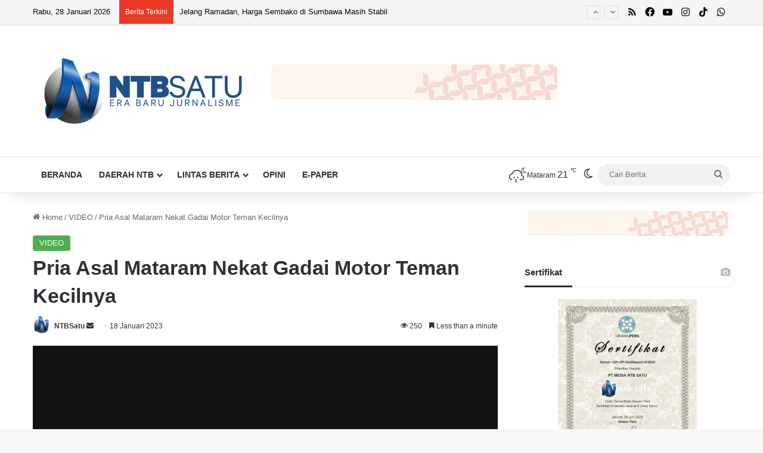

--- FILE ---
content_type: text/html; charset=UTF-8
request_url: https://ntbsatu.com/wp-admin/admin-ajax.php?postviews_id=21210&action=tie_postviews&_=1769601982971
body_size: -341
content:
<span class="tie-icon-fire" aria-hidden="true"></span> 250</span>

--- FILE ---
content_type: text/html; charset=utf-8
request_url: https://accounts.google.com/o/oauth2/postmessageRelay?parent=https%3A%2F%2Fntbsatu.com&jsh=m%3B%2F_%2Fscs%2Fabc-static%2F_%2Fjs%2Fk%3Dgapi.lb.en.2kN9-TZiXrM.O%2Fd%3D1%2Frs%3DAHpOoo_B4hu0FeWRuWHfxnZ3V0WubwN7Qw%2Fm%3D__features__
body_size: 161
content:
<!DOCTYPE html><html><head><title></title><meta http-equiv="content-type" content="text/html; charset=utf-8"><meta http-equiv="X-UA-Compatible" content="IE=edge"><meta name="viewport" content="width=device-width, initial-scale=1, minimum-scale=1, maximum-scale=1, user-scalable=0"><script src='https://ssl.gstatic.com/accounts/o/2580342461-postmessagerelay.js' nonce="cPf5a_Lw3Xjm0VOl3NyMVg"></script></head><body><script type="text/javascript" src="https://apis.google.com/js/rpc:shindig_random.js?onload=init" nonce="cPf5a_Lw3Xjm0VOl3NyMVg"></script></body></html>

--- FILE ---
content_type: text/html; charset=utf-8
request_url: https://www.google.com/recaptcha/api2/aframe
body_size: 151
content:
<!DOCTYPE HTML><html><head><meta http-equiv="content-type" content="text/html; charset=UTF-8"></head><body><script nonce="HJDKoFVITSra5k7l8hdlIA">/** Anti-fraud and anti-abuse applications only. See google.com/recaptcha */ try{var clients={'sodar':'https://pagead2.googlesyndication.com/pagead/sodar?'};window.addEventListener("message",function(a){try{if(a.source===window.parent){var b=JSON.parse(a.data);var c=clients[b['id']];if(c){var d=document.createElement('img');d.src=c+b['params']+'&rc='+(localStorage.getItem("rc::a")?sessionStorage.getItem("rc::b"):"");window.document.body.appendChild(d);sessionStorage.setItem("rc::e",parseInt(sessionStorage.getItem("rc::e")||0)+1);localStorage.setItem("rc::h",'1769601990070');}}}catch(b){}});window.parent.postMessage("_grecaptcha_ready", "*");}catch(b){}</script></body></html>

--- FILE ---
content_type: application/javascript; charset=utf-8
request_url: https://fundingchoicesmessages.google.com/f/AGSKWxXyht7gBDGcWubBRE_VzhwrWNhwyVkEI1-t0uFtjwQLZhfAN9lwLwrpa_Q3RKOvCdzo5COa7AnLCINcZcWfStj-pYQX0cg6rMZkmB2TZ5DbGW_AZpqbQp9HLAZT94SAQjp8YOE1P9CVQOUzWmtS8ZcHxnRGgnllWMRfn5wMzh1iL8dmqOcRYKhvBvYs/_/banners/adv_/adverttop..php?adv_/tit-ads./contextads.
body_size: -1284
content:
window['3ce019b2-ec4b-4641-ac70-1a27c7bb21d3'] = true;